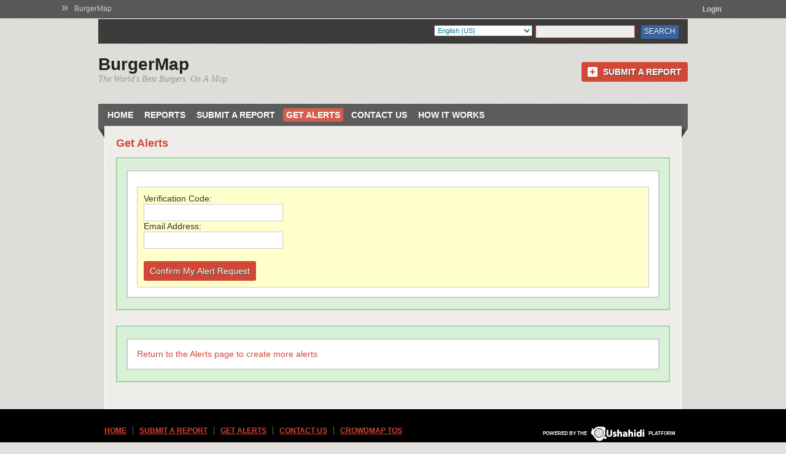

--- FILE ---
content_type: text/html; charset=utf-8
request_url: https://burgermap.crowdmap.com/alerts/confirm
body_size: 4673
content:
<!DOCTYPE html PUBLIC "-//W3C//DTD XHTML 1.0 Transitional//EN" "http://www.w3.org/TR/xhtml1/DTD/xhtml1-transitional.dtd">
<html xmlns="http://www.w3.org/1999/xhtml" lang="en" xml:lang="en">
<head>
	<title>BurgerMap</title>
	<meta http-equiv="Content-Type" content="text/html; charset=utf-8" />
	<link href="https://fonts.googleapis.com/css?family=PT+Sans+Narrow:400,700" rel="stylesheet" type="text/css">
	<link rel="stylesheet" type="text/css" href="https://c683652.ssl.cf2.rackcdn.com/media/css/jquery-ui-themeroller.css?m=1367316980&" />
<link rel="stylesheet" type="text/css" href="https://c683652.ssl.cf2.rackcdn.com/media/css/global.css?m=1367316979&" />
<link rel="stylesheet" type="text/css" href="https://c683652.ssl.cf2.rackcdn.com/themes/default/css/base.css?m=1378348310&" />
<link rel="stylesheet" type="text/css" href="https://c683652.ssl.cf2.rackcdn.com/themes/default/css/accordion.css?m=1378348310&" />
<link rel="stylesheet" type="text/css" href="https://c683652.ssl.cf2.rackcdn.com/themes/default/css/slider.css?m=1378348311&" />
<link rel="stylesheet" type="text/css" href="https://c683652.ssl.cf2.rackcdn.com/themes/default/css/style.css?m=1378348312&" />
<link rel="stylesheet" type="text/css" href="https://c683652.ssl.cf2.rackcdn.com/themes/unicorn/css/_default.css?m=1390973547&" />
<script type="text/javascript">var _sf_startpt=(new Date()).getTime()</script>
<link rel="alternate" type="application/rss+xml" href="https://burgermap.crowdmap.com/feed" title="RSS2" />
<!--[if lte IE 7]><link rel="stylesheet" type="text/css" href="https://c683652.ssl.cf2.rackcdn.com/themes/default/css/iehacks.css" />
<![endif]-->
<!--[if IE 7]><link rel="stylesheet" type="text/css" href="https://c683652.ssl.cf2.rackcdn.com/themes/default/css/ie7hacks.css" />
<![endif]-->
<!--[if IE 6]><link rel="stylesheet" type="text/css" href="https://c683652.ssl.cf2.rackcdn.com/themes/default/css/ie6hacks.css" />
<![endif]-->
<script type="text/javascript" src="https://c683652.ssl.cf2.rackcdn.com/media/js/jquery.js?m=1367317083&"></script>
<script type="text/javascript" src="https://c683652.ssl.cf2.rackcdn.com/media/js/jquery.ui.min.js?m=1367317085&"></script>
<script type="text/javascript" src="https://c683652.ssl.cf2.rackcdn.com/media/js/jquery.pngFix.pack.js?m=1367317083&"></script>
<script type="text/javascript" src="https://c683652.ssl.cf2.rackcdn.com/media/js/jquery.timeago.js?m=1367317084&"></script>
<script type="text/javascript" src="https://c683652.ssl.cf2.rackcdn.com/media/js/global.js?m=1378348309&"></script>
		
<!-- Facebook Open Graph -->

<meta name="robots"            content="index,follow" />
<meta name="description"       property="og:description" itemprop="about" content="The World's Best Burgers. On A Map." />
<meta property="fb:app_id"     content="335510229830429" />
<meta property="og:type"       content="ushahidi_crowdmap:deployment" />
<meta property="og:url"        content="https://burgermap.crowdmap.com/" />
<meta property="og:title"      content="BurgerMap" />
<meta property="og:image"      content="https://ogimage.crowdmap.com/?center=37.09024,-95.71289100000001" />
<meta property="og:site_name"  itemprop="name" content="Crowdmap" />

<meta name="tweet:card"          content="summary" />
<meta name="tweet:site"          content="@crowdmap" />
<meta name="tweet:url"           content="https://burgermap.crowdmap.com/" />
<meta name="tweet:title"         content="BurgerMap" />
<meta name="tweet:description"   content="The World's Best Burgers. On A Map." />
<meta name="tweet:image"         content="https://ogimage.crowdmap.com/?center=37.09024,-95.71289100000001" />

<meta property="ushahidi_crowdmap:location:latitude" content="37.09024" />
<meta property="ushahidi_crowdmap:location:longitude" content="-95.71289100000001" />
<meta property="ushahidi_crowdmap:location:altitude" content="0" />

<!-- / Facebook Open Graph -->
</head>



<body id="page" class="page-alerts-confirm">

<div id="header_nav">
	<ul id="header_nav_left">
		<li><span class="bignext">&raquo;</span><a href="https://burgermap.crowdmap.com/">BurgerMap</a></li>
			</ul>

	
	<ul id="header_nav_right">
		<li class="header_nav_user header_nav_has_dropdown">
		
			<a href="https://burgermap.crowdmap.com/login" style="float:right;padding-top:8px;"><span class="header_nav_label"><strong>Login</strong></span></a>
			
			<div class="header_nav_dropdown" style="display:none;">
			
				<form action="https://burgermap.crowdmap.com/login" method="post" id="userpass_form">
<input type="hidden" name="form_auth_token" value="2c01d962080f02f59ad5ccd8b18968c6a431ffe2a2c9314bd73097a35e6e7723"  />

				<input type="hidden" name="action" value="signin" />
	
				<ul>
					<li><label for="username">Email</label><input type="text" name="username" id="username" class="" /></li>
	
					<li><label for="password">Password</label><input name="password" type="password" class="" id="password" size="20" /></li>
	
					<li><input type="submit" name="submit" value="Login" class="header_nav_login_btn" /></li>
				</ul>
				</form>
				
				<ul>
	
					<li><a href="https://burgermap.crowdmap.com/login/?newaccount">Create an Account</a></li>
	
					<li><a href="#" id="header_nav_forgot" onclick="return false">Forgot your password?</a>
						<form action="https://burgermap.crowdmap.com/login" method="post" id="header_nav_userforgot_form">
<input type="hidden" name="form_auth_token" value="2c01d962080f02f59ad5ccd8b18968c6a431ffe2a2c9314bd73097a35e6e7723"  />

						<input type="hidden" name="action" value="forgot" />
						<label for="resetemail">Registered Email</label>
						<input type="text" id="resetemail" name="resetemail" value="" />
	
						<input type="submit" name="submit" value="Reset Password" class="header_nav_login_btn" />
						</form>
	
					</li>
				</ul>
			</div>

				</li>
	</ul>
</div>
  <!-- top bar-->
  <div id="top-bar">
    <!-- searchbox -->
		<div id="searchbox">

			<!-- languages -->
			<div class="language-box"><form action="https://burgermap.crowdmap.com/alerts/confirm" method="get">
<select id="l" name="l"  onchange="this.form.submit()" >
<option value="af">Afrikaans</option>
<option value="az_AZ">Azərbaycan dili (AZ)</option>
<option value="id_ID">Bahasa Indonesia (ID)</option>
<option value="bs_BA">Bosanski (BA)</option>
<option value="ca_ES">Català (ES)</option>
<option value="sn">chiShona</option>
<option value="cy_GB">Cymraeg (GB)</option>
<option value="da">Dansk</option>
<option value="de_DE">Deutsch (DE)</option>
<option value="en_GB">English (GB)</option>
<option value="en_US" selected="selected">English (US)</option>
<option value="es_AR">Español (AR)</option>
<option value="es_CL">Español (CL)</option>
<option value="es_ES">Español (ES)</option>
<option value="es_PE">Español (PE)</option>
<option value="es_VE">Español (VE)</option>
<option value="eu">Euskara</option>
<option value="fr_FR">Français (FR)</option>
<option value="ga_IE">Gaeilge (IE)</option>
<option value="gl">Galego</option>
<option value="hr">hrvatski</option>
<option value="it_IT">Italiano (IT)</option>
<option value="sw_KE">Kiswahili (KE)</option>
<option value="ht_HT">Kreyòl ayisyen (HT)</option>
<option value="ku">Kurdî, كوردی‎</option>
<option value="ku_IQ">Kurdî, كوردی‎ (IQ)</option>
<option value="lt">Lietuvių</option>
<option value="lg">Luganda</option>
<option value="hu_HU">Magyar (HU)</option>
<option value="nl_NL">Nederlands (NL)</option>
<option value="no">Norsk</option>
<option value="pl_PL">Polski (PL)</option>
<option value="pt_BR">Português (BR)</option>
<option value="pt_PT">Português (PT)</option>
<option value="pr_US">pr (US)</option>
<option value="ro_RO">română (RO)</option>
<option value="sq_AL">Shqip (AL)</option>
<option value="sk">Slovenčina</option>
<option value="sk_SK">Slovenčina (SK)</option>
<option value="sl_SI">Slovenščina (SI)</option>
<option value="so">Soomaaliga, af Soomaali</option>
<option value="fi">Suomi</option>
<option value="sv_SE">Svenska (SE)</option>
<option value="vi">Tiếng Việt</option>
<option value="vi_VN">Tiếng Việt (VN)</option>
<option value="tr_TR">Türkçe (TR)</option>
<option value="cs_CZ">česky, čeština (CZ)</option>
<option value="el">Ελληνικά</option>
<option value="bg_BG">Български (BG)</option>
<option value="mk_MK">Македонски (MK)</option>
<option value="ru_RU">Русский (RU)</option>
<option value="sr">Српски</option>
<option value="sr_RS">Српски (RS)</option>
<option value="uk">Українська</option>
<option value="uk_UA">Українська (UA)</option>
<option value="hy_AM">Հայերեն (AM)</option>
<option value="he_IL">עברית (IL)</option>
<option value="ur_PK">اردو (PK)</option>
<option value="ar">العربية</option>
<option value="fa">فارسی</option>
<option value="ps">پښتو</option>
<option value="dv">ދިވެހި</option>
<option value="ne_NP">नेपाली (NP)</option>
<option value="hi_IN">हिन्दी, हिंदी (IN)</option>
<option value="bn">বাংলা</option>
<option value="bn_BD">বাংলা (BD)</option>
<option value="pa">ਪੰਜਾਬੀ, پنجابی‎</option>
<option value="te">తెలుగు</option>
<option value="si">සිංහල</option>
<option value="ka_GE">ქართული (GE)</option>
<option value="am">አማርኛ</option>
<option value="km">ភាសាខ្មែរ</option>
<option value="zh">中文 (Zhōngwén), 汉语, 漢語</option>
<option value="zh_CN">中文 (Zhōngwén), 汉语, 漢語 (CN)</option>
<option value="zh_TW">中文 (Zhōngwén), 汉语, 漢語 (TW)</option>
<option value="ja_JP">日本語 (にほんご／にっぽんご) (JP)</option>
<option value="ko_KR">한국어 (韓國語), 조선말 (朝鮮語) (KR)</option>
</select></form>
</div>			<!-- / languages -->

			<!-- searchform -->
			<div class="search-form"><form action="https://burgermap.crowdmap.com/search" method="get" id="search">
<ul><li><input type="text" name="k" value="" class="text" /></li><li><input type="submit" name="b" class="searchbtn" value="Search" /></li></ul></form>
</div>			<!-- / searchform -->

	    </div>
  </div>
  <!-- / searchbox -->


	<!-- wrapper -->
	<div class="wrapper floatholder">

		<!-- header -->
		<div id="header">

			<!-- logo -->
						<div id="logo">
				<h1><a href="https://burgermap.crowdmap.com/">BurgerMap</a></h1>
				<span>The World's Best Burgers. On A Map.</span>
			</div>
						<!-- / logo -->

			<!-- submit incident -->
			<div class="submit-incident clearingfix"><a href="https://burgermap.crowdmap.com/reports/submit">Submit a Report</a></div>			<!-- / submit incident -->

			<br/>
            <div id="addthis-code" style="float:right;margin:5px 0px;">
            <!-- AddThis Button BEGIN -->
            <div class="addthis_toolbox addthis_default_style ">
            <a class="addthis_button_preferred_1"></a>
            <a class="addthis_button_preferred_2"></a>
            <a class="addthis_button_preferred_3"></a>
            <a class="addthis_button_preferred_4"></a>
            <a class="addthis_button_compact"></a>
            <a class="addthis_counter addthis_bubble_style"></a>
            </div>
            <script type="text/javascript" src="https://s7.addthis.com/js/250/addthis_widget.js#pubid=ra-4f32b584723f43ab"></script>
            <!-- AddThis Button END -->
            </div>
        
		</div>
		<!-- / header -->
         <!-- / header item for plugins -->
        
        
		<!-- main body -->
		<div id="middle">
			<div class="background layoutleft">

				<!-- mainmenu -->
				<div id="mainmenu" class="clearingfix">
					<ul class="clearingfix">
						<li><a href="https://burgermap.crowdmap.com/main">Home</a></li><li><a href="https://burgermap.crowdmap.com/reports">Reports</a></li><li><a href="https://burgermap.crowdmap.com/reports/submit">Submit a Report</a></li><li><a href="https://burgermap.crowdmap.com/alerts" class="active">Get Alerts</a></li><li><a href="https://burgermap.crowdmap.com/contact">Contact Us</a></li><li><a href="https://burgermap.crowdmap.com/page/index/1">How It Works</a></li>					</ul>

				</div>
				<!-- / mainmenu -->
<div id="content">
	<div class="content-bg">
		
		<!-- start block -->
		<div class="big-block">
			<h1>Get Alerts</h1>
			
						
			<!-- Email Alert -->
			<div class="green-box">
								
				<div class="alert_response">
										<div class="alert_confirm">
						<div class="label">
							<u>Please enter the Email confirmation code you received below: </u>
						</div>
						<form action="https://burgermap.crowdmap.com/alerts/verify" method="post">
<input type="hidden" name="form_auth_token" value="2c01d962080f02f59ad5ccd8b18968c6a431ffe2a2c9314bd73097a35e6e7723"  />

Verification Code:<BR><input type="text" id="alert_code" name="alert_code" value=""  class="text" /><BR>Email Address:<BR><input type="text" id="alert_email" name="alert_email" value=""  class="text" /><BR><input type="submit" id="button" name="button" value="Confirm My Alert Request"  class="btn_submit" /></form>
					</div>
				</div>
			</div>
			<!-- / Email Alert -->
			
			
			<!-- Return -->
			<div class="green-box">
				<div class="alert_response">
					<a href="https://burgermap.crowdmap.com/alerts">Return to the Alerts page to create more alerts</a>
				</div>
			</div>
			<!-- / Return -->
			
		</div>
		<!-- end block -->
	</div>
</div>
			</div>
		</div>
		<!-- / main body -->

	</div>
	<!-- / wrapper -->

	<!-- footer -->
	<div id="footer" class="clearingfix">

		<div id="underfooter"></div>

		<!-- footer content -->
		<div class="wrapper floatholder">

			<!-- footer credits -->
			<div class="footer-credits">
				Powered by the &nbsp;
				<a href="http://www.ushahidi.com/">
					<img src="https://c683652.ssl.cf2.rackcdn.com/media/img/footer-logo.png" alt="Ushahidi" class="footer-logo" />
				</a>
				&nbsp; Platform
			</div>
			<!-- / footer credits -->

			<!-- footer menu -->
			<div class="footermenu">
				<ul class="clearingfix">
					<li>
						<a class="item1" href="https://burgermap.crowdmap.com/">
							Home						</a>
					</li>

										<li>
						<a href="https://burgermap.crowdmap.com/reports/submit">
							Submit a Report						</a>
					</li>
					
										<li>
						<a href="https://burgermap.crowdmap.com/alerts">
							Get Alerts						</a>
					</li>
					
										<li>
						<a href="https://burgermap.crowdmap.com/contact">
							Contact Us						</a>
					</li>
					
					<li><a href="https://crowdmap.com/mhi/legal">Crowdmap TOS</a></li>
				</ul>
							</div>
			<!-- / footer menu -->


		</div>
		<!-- / footer content -->

	</div>
	<!-- / footer -->

	
<script type="text/javascript">
  var _gauges = _gauges || [];
  (function() {
    var t   = document.createElement('script');
    t.type  = 'text/javascript';
    t.async = true;
    t.id    = 'gauges-tracker';
    t.setAttribute('data-site-id', '4f5f21e2613f5d7f7e0000ff');
    t.src = '//secure.gaug.es/track.js';
    var s = document.getElementsByTagName('script')[0];
    s.parentNode.insertBefore(t, s);
  })();
</script>

<script type="text/javascript">
var _sf_async_config={uid:34186,domain:"crowdmap.com"};
(function(){
  function loadChartbeat() {
    window._sf_endpt=(new Date()).getTime();
    var e = document.createElement('script');
    e.setAttribute('language', 'javascript');
    e.setAttribute('type', 'text/javascript');
    e.setAttribute('src',
       (("https:" == document.location.protocol) ? "https://a248.e.akamai.net/chartbeat.download.akamai.com/102508/" : "http://static.chartbeat.com/") +
       "js/chartbeat.js");
    document.body.appendChild(e);
  }
  var oldonload = window.onload;
  window.onload = (typeof window.onload != 'function') ?
     loadChartbeat : function() { oldonload(); loadChartbeat(); };
})();
</script><!-- Google tag (gtag.js) -->
			<script async src="https://www.googletagmanager.com/gtag/js?id=UA-16620521-5"></script>
			<script>
			window.dataLayer = window.dataLayer || [];
			function gtag(){dataLayer.push(arguments);}
			gtag('js', new Date());
			gtag('config', 'UA-16620521-5');
			</script>

				<!-- Task Scheduler -->
				<script type="text/javascript">
				setTimeout(function() {
					var scheduler = document.createElement('img');
					    scheduler.src = "https://burgermap.crowdmap.com/scheduler";
					    scheduler.style.cssText = "width: 1px; height: 1px; opacity: 0.1;";

					document.body.appendChild(scheduler);
				}, 200);
				</script>
				<!-- End Task Scheduler -->
<script type="text/javascript">

			  var _gaq = _gaq || [];
			  _gaq.push(['_setAccount', 'UA-12063676-19']);
			  _gaq.push(['_setDomainName', 'crowdmap.com']);
			  _gaq.push(['_trackPageview']);

			  (function() {
			    var ga = document.createElement('script'); ga.type = 'text/javascript'; ga.async = true;
			    ga.src = ('https:' == document.location.protocol ? 'https://ssl' : 'http://www') + '.google-analytics.com/ga.js';
			    var s = document.getElementsByTagName('script')[0]; s.parentNode.insertBefore(ga, s);
			  })();

			</script></body>
</html>


--- FILE ---
content_type: text/css
request_url: https://c683652.ssl.cf2.rackcdn.com/themes/default/css/base.css?m=1378348310&
body_size: 1964
content:
/**
 * Ushahidi Base CSS
 *
 * This is a minimal set of styling with just enough to still have the map and
 * other JS work. Don't override this in your theme unless you really need to.
 */

/* reset */
body, div, dl, dt, dd, ul, ol, li, pre, form, fieldset, input, textarea, p, blockquote, th, td {
	margin: 0;
	padding: 0;
}

fieldset, img {
	border: 0;
}

html {
	height: 100%;
	margin-bottom: 1px;
}

body {
	position: relative;
}

/* links */
a {
	color: #3764aa;
	text-decoration: none;
}

a:hover {
	color: #008cff;
	text-decoration: underline;
}

/* header elements */
h1, h2, h3, h4, h5, h6 {
	font-family: Arial, Helvetica, sans-serif;
	font-weight: bold;
	margin-top: 0;
	padding: 0;
}

h1 {
	font-size: 150%;
	color: #004276;
}

h2 {
	font-size: 125%;
	color: #004276;
	margin-bottom: .2em;
}

h3 {
	font-size: 150%;
	color: #333333;
}

h4 {
	font-size: 175%;
	color: #333333;
}

h5 {
	font-size: 150%;
	color: #333333;
	margin-bottom: 10px;
}

h6 {
	font-size: 125%;
	color: #333333;
}

/* page setup */
body {
	font-family: Arial, Helvetica, sans-serif;
	color: #333333;
	font-size: 12px;
}

/* left column */
div#left {
	width: 200px;
}

div#middle .layoutleft div#left {
	float: left;
}

div#middle .layoutright div#left {
	float: right;
}

/* right column */
div#right {
	width: 285px;
	float: right;
}

/* right column (width: 50%) */
div#equalright {
	width: 50%;
	padding: 0px;
	float: right;
}

/* content column */
div#main {
}

div#mainmiddle {
}

div#main .withoutright {
}

div#content {
}

div#main .withright div#content {
}

div#main .withoutright div#content {
}

/* footer */
div#footer {
	width: auto;
	clear: both;
}

div#underfooter {
	width: auto;
}

/* clearing & floating */
.clearingfix:after {
	content: ".";
	display: block;
	line-height: 0px;
	clear: both;
	visibility: hidden;
}
.clear {
	clear: both;
}

.clearingfix {
	display: block;
}

.floatbox {
	overflow: hidden;
}

.hide {
	display: none;
}

/* Map */
/* Map container div - must have a height set */
div.map {
	border: #999 1px solid;
	width: 573px;
	height: 480px;
}

#mapStatus {
	float: left;
	background-color: #e1e1e1;
	border-left: solid 1px #999;
	border-right: solid 1px #999;
	border-bottom: solid 1px #999;
	font-size: 10px;
	width: 573px;
}

#mapStatus div {
	float: left;
	display: inline-block;
	padding: 4px 6px 4px 6px;
	border-right: solid 1px #999;
}
#mapMousePosition {
	min-width: 135px;
	text-align: center;
}

#mapOutput sup {
	height: 0;
	line-height: 1;
	vertical-align: text-top;
	position: relative;
	font-size: 8px;
}

div.graph-holder {
	height: 150px;
	overflow: hidden;
	width: 573px;
}

div.slider-holder {
	font-size: 70%;
	height: 70px;
	margin-top: 1em;
	width: 554px;
	padding-left: 1em;
}

div.slider-holder label {
	color: #666666;
}

/* Category filter lists - give basic indenting back (for categories) */
ul {
	padding-left: 1.5em;
}

/* Reports page */
/* Reports/Filters Layout */
/* basic styling on reports and filters for convenience */
#reports-box {
	float: left;
	width: 600px;
}
#filters-box {
	float: left;
	width: 280px;
	margin-left: 20px;
}
.f-clear {
	float: right;
}
.report-stats-container {
	clear: both;
}

/* Set initial state to hidden for elements that have JS show/hide functions */
.btn-less {
	display: none;
}
.rb_list-view .r_categories, .rb_list-view .r_location {
	display: none;
}
#tooltip-box {
	display: none;
}
/* Map container divs - must have a height set*/
.f-location-box .rb_location-radius {
	width: 259px;
	height: 280px;
}
#rb_map-view {
	display: none;
	width: 590px;
	height: 384px;
}
/* Highlight select categories */
ul.filter-list li a.selected {
	background: #DBDBDB;
}

/* Report submit - map and controls */
.report_map {
	overflow: hidden;
	width: 100%;
	width: 450px;
	height: 350px;
	position: relative;
}
.report-find-location .btns {
	float: left;
}
.report-find-location .btns ul {
	padding: 4px;
}
.report-find-location .btn_find {
	float: left;
	margin: 10px 0 0 5px;
}
.report-find-location input.findtext {
	margin-top: 9px;
	padding: 5px 3px 0 3px;
	height: 24px;
	float: left;
	font-size: 14px;
	font-weight: bold;
	color: #666;
	width: 250px;
	border: 1px #ccc solid;
}
.report-find-loading {
	float: left;
	height: 31px;
	margin: 9px 0 0 3px;
}

/* Get Alerts page */
.step-1 .map-wrapper .map-holder {
	overflow: hidden;
	width: 387px;
	height: 325px;
}
.step-1 .alert_slider {
	padding: 15px 15px 35px 15px;
}

/*-- Buttons --*/
.btns ul {
	margin: 0;
	padding: 9px 10px 0;
	clear: both;
	overflow: hidden;
	font-size: 90%;
}
.btns ul li {
	padding: 0 2px;
	float: left;
	list-style: none;
}
.btns ul li a {
	padding: 0 6px;
	color: #5c5c5c;
	background: #f2f7fa;
	float: left;
	line-height: 24px;
	text-decoration: none;
	border: 1px solid #d1d1d1;
}
.btns ul li a.btns_red {
	background: #FFE9EC;
}
.btns ul li a.btns_gray {
	background: #eee;
}
.btns ul li a:hover {
	text-decoration: underline;
}
/*-- / Button --*/

/* Map Labeler */
#geometryLabelerHolder {
	position: absolute;
	bottom: 0;
	display: none;
	width: 100%;
	background-color: #00008b;
	opacity: 0.8;
	z-index: 5000;
}
#geometryLabeler {
	padding: 10px;
}
#geometryLabeler label {
	font-weight: bold;
	color: #fff;
	margin-right: 5px;
}
#geometryLabeler .lbl_text {
	width: 80px;
	margin-right: 15px;
}
#geometryLabeler .lbl_text2 {
	width: 180px;
}
#geometryLabeler #geometryLabelComment {
	padding-bottom: 7px;
	margin-bottom: 7px;
	border-bottom: 1px dotted #fff;
}
#geometryLat, #geometryLon {
	display: none;
}
#geometryLabelerClose {
	z-index: 5001;
	position: absolute;
	top: 2px;
	right: 0;
	width: 18px;
	height: 18px;
	background: url("../../../media/img/openlayers/layer-switcher-minimize.png") no-repeat;
	cursor: pointer;
}



--- FILE ---
content_type: text/css
request_url: https://c683652.ssl.cf2.rackcdn.com/themes/default/css/style.css?m=1378348312&
body_size: 10425
content:
/**
 * Ushahidi Default theme styling
 * 
 * You can reuse this in your theme or replace it completely by include a 
 * style.css file in your theme.
 */

/* Reset again after base.css */
ul { padding: 0; }

/* header elements */
h1, h2, h3, h4, h5, h6 {
    font-family: Arial, Helvetica, sans-serif;
    font-weight: bold;
    margin-top: 0;
    padding: 0;
}

h1{
    font-size: 150%;
    color: #004276;
}

h2{
    font-size: 125%;
    color: #004276;
    margin-bottom: .2em;
}

h3{
    font-size: 150%;
    color: #333333;
}

h4{
    font-size: 175%;
    color: #333333;
}

h5{
    font-size: 150%;
    color: #333333;
    margin-bottom: 10px;
}

h6{
    font-size: 125%;
    color: #333333;
}

/* page setup */
body{
    font-family: Arial, Helvetica, sans-serif;
    color: #333333;
    font-size: 12px;
    background: #585858 url(../images/page-bg.jpg) 50% 0 repeat-x;
}


/* wrapper setup */
div.wrapper, div.rapidxwpr{
    margin: auto;
    width: 960px;
}

/* header */
div#header{
    position: relative;
    height: 144px;
    margin: 0px 0px 0px 0px;
}

/* logo */
div#logo{
    border: 0;
    background: #E2E2E2;
    padding: 35px 24px;
    float: left;
    margin: 14px 0 0 0;
    max-width: 725px;
}

div#logo h1{
    margin:0;
    padding:0;
    font-size: 20px;
}

div#logo a {
    text-decoration: none;
}

div#logo span{
    font-size:14px;
}

/* main body setup */
div#middle{
    width: auto;
    margin: 0px;
    clear: both;
    background: #FFF;
}

div#middle .background{
    min-height: 140px;
}

div#middle .layoutleft{
    background: none;
    padding-bottom:0;
}

div#middle .layoutright{
    background: none;
}

/* left column */
div#left{
    width: 200px;
}

div#middle .layoutleft div#left{
    float: left;
    padding: 0px;
}

div#middle .layoutright div#left{
    float: right;
    padding: 0px;
}

/* right column */
div#right{
    width: 285px;
    padding: 0px;
    float: right;
}

/* right column (width: 50%) */
div#equalright{
    width: 50%;
    padding: 0px;
    float: right;
}

/* content column */
div#main{
    width: auto;
    margin: 0px;
    padding: 15px 29px;
}

div#mainmiddle{
    margin: 0px 0px 0px 0px;
}

div#main .withoutright{
    background: transparent;
}

div#content{
    width: auto;
}

div#main .withright div#content{
    margin: 0px 325px 0px 0px;
    padding: 0px;
}

div#main .withoutright div#content{
    margin: 0px;
    padding: 0px;
}

/* footer */
div#footer{
    width: auto;
    clear: both;
    color: #fff;
    background-color: #A8A8A8;
    padding-bottom: 20px;
}

div#underfooter{
    width:auto;
    height: 28px;
    background-color:#A8A8A8;
    position: relative;
    top: -28px;
    z-index: -1;
}

/* searchbox */
div#searchbox{
    position: absolute;
    top: 0px;
    right: 0px;
    background: #BEBEBE;
    border: #9F9F9F 2px solid;
    border-top: 0;
    width:380px;
    padding:0 0 10px 0;
    
}

div#loggedin_user_action{
    float:right;
    width:100%;
    text-align:right;
    padding:0px 15px 0px 0px;
}

/* languages */
div.language-box{
    padding: 0px;
    margin: 10px 0 0 15px;
    float: left;
}

div.language-box select{
    width:160px;
    margin:0;
    padding:1px;
    font-size: 11px;
    color:#00789F;
}

/* searchform */
div.search-form{
    padding: 0px;
    margin: 10px 15px 0 5px;
    float: left;
}

div.search-form ul{
    padding: 0;
    margin: 0;
    list-style: none;
}

div.search-form ul li{
    padding: 0;
    margin: 0;
    list-style: none;
    float: left;
}

div.search-form input.text{
    padding: 2px 0px 2px 0px;
    border: #9E9E9E 1px solid;
    margin: 0;
    background: #EEEEEE;
    width: 160px;
    font-size: 13px;
}

div.search-form input.searchbtn{
    border: #868686 1px solid;
    background: #EEEEEE url(../images/search-button.jpg) 5px 5px no-repeat;
    width: 24px;
    height: 21px;
    margin: 0 0 0 -4px;
    text-indent: -10000px;
    cursor: pointer;
    padding: 1px 0 19px 0;
    text-transform: uppercase;
}

/* submit incident */
div.submit-incident{
    margin: 80px 0 0 0;
    position:absolute;
    top:0; right:0;
    width: 300px;
}

div.submit-incident a, div.submit-incident a:hover{
    padding: 8px 10px 8px 35px;
    background-color: #368C00;
    background-image: url(../images/submit-incident.png);
    background-position:10px 8px;
    background-repeat:no-repeat;
    color: #FFF;
    text-transform: uppercase;
    font-weight: bold;
    font-size: 14px;
    text-decoration: none;
    float: right;
}


/* mainmenu */
div#mainmenu{
    background: #C2C2C2;
    border: #FFF 2px solid;
    padding: 7px 10px;
}

div#mainmenu ul{
    padding: 0px;
    margin: 0px;
    list-style: none;
}

div#mainmenu li{
    float: left;
    display: block;
    margin-right: 15px;
}

div#mainmenu a{
    display: block;
    position: relative;
    padding: 7px 12px;
    color: #fff;
    overflow: hidden;
    text-transform: uppercase;
    font-weight: bold;
    font-size: 120%;
}

div#mainmenu a:hover, div#mainmenu a.active{
    text-decoration: none;
    background: #2E8AB8;
}

.feedicon {
  float:right;
}
.feedicon img {
  vertical-align: middle;
  border: 0;
}

/* Filters */
div.filters{
    font-size: 85%;
    text-transform: uppercase;
    margin: 5px 0 15px;
}

div.filters strong{
    float: left;
    margin: 0 10px 0 0;
    background: url(../images/filters-bg.jpg) 100% 3px no-repeat;
    padding: 0 15px 0 0;
}

div.filters ul{
    list-style: none;
}

div.filters li{
    float: left;
    display: block;
    margin-right: 10px;
}

div.filters ul li a{
    color: #999966;
    padding: 0px 5px;
    text-decoration: none;
}

div.filters ul li a:hover, div.filters ul li a.active{
    color: #FFFFFF;
    padding: 0px 5px;
    background: #3399CC;
    text-decoration: none;
}

div.filters .media-filters {float:left; width: 100%;}

a.share{
    float: left;
    border-right: 1px solid #999;
    margin-top:7px;
    padding:5px 25px 5px 5px;
    background: url(../images/share.jpg) no-repeat center;
    text-indent:-2000px;
    width:125px;
    height: 18px;
}

/* Map */
div.map {
    border: #999 1px solid;
    width: 573px;
    height: 480px;
    position:relative;
}
/* Change map height when timeline is enabled */
div.map.timeline-enabled {
	height:366px;
}

#mapStatus {
    float: left;
    background-color: #e1e1e1;
    border-left: solid 1px #999;
    border-right: solid 1px #999;
    border-bottom: solid 1px #999;
    font-size: 10px;
    width: 573px;
}

#mapStatus div {
    float: left;
    display: inline-block;
    padding: 4px 6px 4px 6px;
}

#mapScale {border-right: solid 1px #999}
#mapMousePosition {min-width: 135px;border-right: solid 1px #999;text-align: center}
#mapProjection {border-right: solid 1px #999}

#mapOutput sup {
    height: 0;
    line-height: 1;
    vertical-align: text-top;
    position: relative;
    font-size: 8px;
}

div.graph-holder {
    height:150px;
    overflow:hidden;
    width:573px;
}

div.slider-holder {
    font-size:70%;
    height:70px;
    margin-top:15px;
    width:554px;
    padding-left: 11px;
}

div.slider-holder label{
    color: #666666;
}

/* Slider play button - no longer used */
.slider-holder .play{
    float:right;
    border:1px solid #ccc;
    background-color:#eee;
    padding:3px 6px 3px 15px;
    color:#666;
    font-weight:bold;
    background-image:url(../../../media/img/arrow-play.gif);
    background-position:5px 50%;
    background-repeat:no-repeat;
    font-size:1.2em;
}

.slider-holder .pause { background-image:url(../images/pause.gif); }
.slider-holder .play a { color:#666; text-decoration:none; }
.slider-holder .play:hover{ background-color:#ffffcc; }
.slider-holder .play a:hover{ text-decoration:underline; }


/* category filters */
div.cat-filters{
    font-size: 85%;
    text-transform: uppercase;
    margin: 0 0 15px 0;
}

div.cat-filters strong{
    float: left;
    margin: 0 10px 0 0;
    background: url(../images/cat-filters-bg.jpg) 0 3px no-repeat;
    padding: 0 0 0 10px;
}

div.cat-filters span{
    font-weight:normal;
    font-size:90%;
    margin-left:5px;
    color:#666;
    letter-spacing:2px;
}
div.cat-filters span a{
    color:#666;
}

ul.category-filters, ul.category-filters ul { margin-left: 0; }

ul.category-filters {
    background: #E7E3DA;
    border-top: #C7C2BC 7px solid;
    border-bottom: #C7C2BC 7px solid;
    list-style: none;
    padding: 12px 15px;
}

ul.category-filters li{
    padding: 0;
    margin-bottom: 2px;
    list-style-type:none;
}

ul.category-filters li a{
    display: block;
    padding: 8px 10px 8px 5px;
    font-size: 15px;
    text-transform: uppercase;
    font-weight: bold;
    text-decoration: none;
    color: #3F3F3F;
    border: #E7E3DA 1px solid;
    position: relative;
    line-height: 17px;
    overflow: hidden;
}

ul.category-filters li a:hover, ul.category-filters li a.active {
    color: #FFFFFF;
    background-color: #3484AC;
    border: #3484AC 1px solid;
}

ul.category-filters li.child{
    display:none;
}
ul.category-filters li li {
	padding-left:20px;
}

div.layers-filters{
    font-size: 85%;
    text-transform: uppercase;
    margin: 20px 0 15px 0;
}

/* additional content */
div.additional-content{
    padding: 15px;
    background: #F0F0F0;
}

div.additional-content ol {
    margin-left: 2em;
}

div.how-to-report-methods div{
	margin-bottom: 10px;
}

/* content blocks */
div.content-container{
    padding: 0 0 15px 15px;
    background: #E2E2E2;
}
ul.content-column{
    width: 100%;
    padding: 0;
    margin: 10px 0;
    list-style: none;
}
ul.content-column li {
    float: left;
    width: 460px; /*Set default width*/
    padding: 0;
    margin: 15px 0 0 0;
    display: inline;
}
div.content-block {
    margin-right: 15px; /*Creates the 10px gap between each column*/
    padding: 15px;
    background-color: #FFFFFF;
}
div.content-block h5 span {
    font-size: 75%;
}
div.content-block img {
    /*Flexible image size with border*/
    width: 89%;     /*Took 1% off of the width to prevent IE6 bug*/
    padding: 5%;
    background:#fff;
    margin: 0 auto;
    display: block;
    -ms-interpolation-mode: bicubic; /*prevents image pixelation for IE 6/7 */
}
div.content-block-left{
    padding: 15px;
    background: #FFFFFF;
    width: 427px;
    float: left;
    margin-right: 15px;
}

div.content-block-left h5 span {
    font-size: 75%;
}

div.content-block-right{
    padding: 15px;
    background: #FFFFFF;
    width: 427px;
    float: right;
}

/* site footer */
div.site-footer{
    padding: 15px 15px 0 15px;
    background: #FFFFFF;
}

/* footer menu */
div.footermenu{
    margin: 0 10px;
    float: left;
}

div.footermenu ul{
    list-style: none;
    margin: 0 0 10px 0;
}

div.footermenu ul li{
    list-style: none;
    float: left;
}

div.footermenu ul li a{
    color: #FFFDCC;
    border-left: #FFFDCC 1px solid;
    padding: 0 10px;
    text-decoration: underline;
}

div.footermenu ul li a.item1{
    border: none;
    padding-left: 0;
}

div.footermenu ul li a:hover{
    text-decoration: none;
}

/* footer credits */
div.footer-credits{
    float: right;
    font-size: 70%;
    font-weight: bold;
    text-transform: uppercase;
    margin: 0 20px 0 0;
}

div.footer-credits .footer-logo{
	vertical-align:middle;
}

/* Reports */

#main .left-col { float:left; width:520px; margin-right:20px }
#main .right-col { float:right;width:350px; }

div.report-details{
    width: 300px;
    float: right;
    margin: 20px 0 0 0;
}

.report_detail .r_verified, .report_detail .r_unverified {
    color:#FFFFFF;
    font-size:11px;
    font-weight:bold;
    display:block;
    float:right;
    margin:4px 0 0 18px;
    padding:3px 5px;
    text-align:center;
    text-transform:uppercase;
    -webkit-border-radius:3px;
    -moz-border-radius:3px;
    border-radius:3px;
}

.report_detail .r_verified { background:#368C00; }
.report_detail .r_unverified { background:#A60003; }

.report_detail .r_location { background: transparent url(../../../media/img/icon_sprite.png) -5px -163px no-repeat; }
.report_detail .r_date { background: transparent url(../../../media/img/icon_sprite.png) -4px -133px no-repeat; }

.report-when-where { color:#908B88; margin-bottom:10px; }
.report-when-where span { padding:3px 5px 3px 18px;  } 

div.report-category-list {
    border-top:1px dotted #C0C2B8;
    border-bottom:1px dotted #C0C2B8;
    padding:10px 0px;
    overflow:auto;
}

div.report-category-list a {
    font-size:11px;
    padding:1px 5px;
    margin:0px 5px 5px 0;
    background:#fffded;
    display:inline-block;
    float:left;
    line-height:18px;
    color:#828784;
}

div.report-category-list a:hover { text-decoration:none; color:#333; }
div.report-category-list a span.r_cat-box { height:16px; width:16px; display:inline-block; margin:3px 3px 3px 0; }

div.report-media { padding:10px 0; border-bottom:1px dotted #C0C2B8;; }

#report-images { } 
#report-video { padding:10px 0 0 0; } 
#report-video ul, #report-video ol { overflow:auto; }
#report-video ul li, #report-video ol li { float:left; list-style: none; margin-right:10px; }

div.report-description-text {
    padding:10px 0;
    margin-bottom:18px;
}

div.report-description-text h5 {
    padding:0px 0px 5px 0px;
    margin:0px;
    font-size:14px;
    text-transform: capitalize;
}

div.report-description-text .feature_label,
div.report-description-text .feature_comment{
    font-size:90%;
    margin:0 0 0 10px;
    padding:3px;
    background-color:#fffded;
}
div.report-description-text .feature_label{
    font-weight:bold;    
}

div.report-description-text .feature_comment{
    font-size:90%;
}

div.credibility {
    margin-top:10px;
    padding:3px;
    border-top:1px dotted #C0C2B8;
}

div.report-title {
    padding-bottom:0px;
}

div.report-comments {
    border-bottom:#000000 dotted 1px;
    padding:5px 0px;
}

div.report-comments h5 {
    padding:0px 0px 5px 0px;
    margin:0px;
    font-size:14px;
    text-transform: capitalize;
}

div.report-comment-box {
    margin-bottom:15px;
    padding:5px 0 0 10px;
    
}

div.comment-block {
    padding:5px 0px; background:#F2F2F2;
}

div.comment-block h5 {
    padding:0px 0px 5px 0px;
    margin:0px;
    font-size:14px;
    text-transform: capitalize;
}

div.comment-block form { padding:0 0 0 10px; }

div.report-media-box-tabs { float:right;  }
div.report-media-box-tabs ul { list-style: none; padding: 0; margin: 0; float:left; }
div.report-media-box-tabs li { display:inline; list-style-type:none; margin: 0 0 0 2px; text-align:right; }
div.report-media-box-tabs a {
    display: inline-block;
    padding: 2px 7px;
    font-weight:bold;
    -webkit-border-radius: 3px;
    -moz-border-radius: 3px;
    border-radius: 3px;
    -webkit-border-bottom-left-radius: 0px;
    -webkit-border-bottom-right-radius: 0px;
    -moz-border-radius-bottomright: 0px;
    -moz-border-radius-bottomleft: 0px;
    border-bottom-right-radius: 0px;
    border-bottom-left-radius: 0px;
    border-bottom:0;
}
div.report-media-box-tabs a:hover { text-decoration:none; cursor:pointer; color:#333; }
div.report-media-box-tabs .report-tab-selected { }
div.report-media-box-tabs .report-tab-selected a { background:#C0C2B8; color:#333; }
div.report-media-box-tabs .report-tab-selected a:hover { text-decoration:none; } 

div.report-media-box-content {
    clear: both;
    padding:5px 0px;
}

div.report-media-box {
}

/* Map Toggles */
ul.map-toggles { overflow:auto; }
ul.map-toggles li { display:none; float:right; list-style-type: none; }

ul.map-toggles li a, 
ul.map-toggles li a:active { display:inline-block; padding:3px 5px 3px 17px; outline:none; }

a.wider-map { background:transparent url(../../../media/img/icon_sprite.png) -4px -202px no-repeat; }
a.taller-map { background:transparent url(../../../media/img/icon_sprite.png) -4px -221px no-repeat; }
a.shorter-map { background:transparent url(../../../media/img/icon_sprite.png) -4px -241px no-repeat; }
a.smaller-map { background:transparent url(../../../media/img/icon_sprite.png) -4px -182px no-repeat; }
    
div.report-additional-reports { padding-top: 5px; border-bottom:1px dotted #C0C2B8; }
div.report-additional-reports .rb_report {  }

div.report-additional-reports h4 {
    padding:0px 0px 5px 0px;
    margin:0px;
    font-size:14px;
    text-transform: capitalize;
}

div.report-additional-reports h5 { font-size:12px; margin:4px 120px 2px 0; }
div.report-additional-reports .r_date { font-size:10px; background:#f2f2f2 url(../../../media/img/icon_sprite.png) 0px -133px no-repeat; }
div.report-additional-reports .r_location { font-size:10px; padding:3px 0 3px 18px; color:#828784; }
div.report-details ul.details{ list-style: none; }

div.report-details ul.details li{
    list-style: none;
    border-bottom: #EEEEEE 1px solid;
    padding: 5px 0;
    color: #666666;
    font-size: 11px;
}

div.report-details ul.details li small{
    display: block;
    text-transform: uppercase;
    font-weight: bold;
    font-size: 11px;
    margin: 0 0 5px 0;
}

div.report-details ul.details li a{
    background: #E2E2E2;
    padding: 1px 4px 2px 4px;
    -moz-border-radius: 3px;
    -webkit-border-radius: 3px;
    color: #004276;
    text-transform: uppercase;
    font-weight: bold;
    font-size: 10px;
    text-decoration: underline;
}

div.report-details ul.details li a:hover{ text-decoration: none; }

.photos { font-size: 40px; padding: .3em; }
.photos img { vertical-align: bottom; }

/* reports description */
div.report-description{
    border: #E8E4DB 5px solid;
    border-top: 0;
    margin: 0px 30px 20px 30px;
}

div.report-description h5{
    margin: 10px 0px 0px 15px;
    padding: 0px;
    text-transform: uppercase;
    font-size:12px;
}

div.report-description h3{
    background: #C7C3BC;
    color: #393535;
    padding: 0;
    margin: 0 -5px;
    padding: 5px 10px;
}

div.report-description div.content{
    background: #F9F8F5;
    border: #DDDCDC 1px dashed;
    margin: 5px 15px 15px 15px;
    padding: 10px 15px;
    font-size: 14px;
}

div.report-description div.credibility{
    margin: 10px 0 0 20px;
}

div.report-description div.additional-reports{
    margin: 15px;
}

div.report-description div.additional-reports a{
    color: #004276;
    text-decoration: underline;
}

div.additional-reports{
    margin: 15px;
    padding: 0px;
}

/* table list */
table.table-list{
    width: 100%;
}

table.table-list, table.table-list td{
    border-collapse: collapse;
}

table.table-list thead th{
    color: #666666;
    padding: 5px;
    text-align: left;
    text-transform: uppercase;
    font-size: 11px;
}

table.table-list thead th.title{
    width: 60%;
}

table.table-list thead th.location{
    width: 20%;
}

table.table-list thead th.source{
    width: 20%;
}

table.table-list thead th.date{
    width: 15%;
}

table.table-list tbody tr td{
    padding: 5px;
    font-size: 11px;
    border-bottom: #EEEEEE 1px solid;
    vertical-align: top;
}

table.table-list tbody tr td a{
    color: #0099CC;
}

div.location{
    float: right;
    width: 302px;
}

div.report-map{
        margin-bottom:10px;
}
div.incident-notation{
    margin: 0 0 5px 0;
}

div.incident-notation ul{
    list-style: none;
    float: right;
}

div.incident-notation ul li{
    list-style: none;
    float: left;
    margin-left: 20px;
    color: #999966;
    text-transform: uppercase;
    font-size: 10px;
    font-weight: bold;
}

/* media files */
.report-map .map-holder {
    clear:both;
    width:348px;
    height:350px;
    border: 1px solid #C0C2B8;
    border-bottom:2px solid #C0C2B8;
}


.more{
    float: right;
    margin: 20px 20px 10px 10px;
    color: #004276;
    font-weight: bold;
    text-decoration: underline;
}

.swatch {
    float:left;
    height:16px;
    margin-right: 8px;
    width:16px;
    border:1px solid white;
}

.category-title {
    padding-left: 0;
}
.category-icon img {
	float:left;padding-right:5px;
}

/* Stylized Forms */
form {
    margin:0;
    padding:0;
}

.text, .textarea, .select, .file {
    color:#00789F;
    font-size:120%;
}

.text:focus, .textarea:focus, .select:focus, .file:focus{
    background-color:#ffffcc;
}

.text.error, .textarea.error, .select.error, .file.error{
    background-color:#FFE0DD;
    border:1px dotted red;
}

label.error {
    margin-left: 10px;
    color:red;
    font-style: italic;
    width: auto;
    display: block;
}
.text {
    padding:3px 7px;
    border:1px #ccc solid;
}
.textarea {
    padding:7px 7px 3px 7px;
    border:1px #ccc solid;
}
.select{
    overflow:hidden;
}
.long{
    width:90%;
}
.long2{
    width:80%;
    float:left;
    margin-bottom:10px;
}
.short{
    width:100px;
}
.btn_submit {
    margin: 20px 20px 0 0;
    padding: 8px 10px;
    color: white;
    background-color:#368c00;
    font-size:14px;
    cursor:pointer;    
    border: 0;
}
.btn_find {
    margin:0;
    padding: 5px 10px 6px 10px;
    color: white;
    background-color:#999;
    font-size:14px;
    cursor:pointer;    
    border: 0;    
}

.report_left{ float:left; width:450px; margin:20px 0 0; padding:0 0 10px; }
.report_left table { width: 100%; }
.report_left table tr th { text-align: left; }

.report_block{ margin: 20px 0 20px 25px; }
.report_block table tr th { text-align: left; }

.report_right{ overflow:hidden; width:455px; margin:20px 0 0 25px; padding:0 0 10px; }
.report_right table { width: 100%; }
.report_right table tr th { text-align: left; }

#form_loader { float:left; }

.report-description table { width: 100%; }
.report-description table tr th { text-align: left; padding:5px; background:#E8E4DB; border-collapse:collapse; }
.report-description table tr td { padding:0 5px; }
.report-description table tr td a { display:block; padding:5px 0; }
.report-description table tr:hover { background:#f8f6f2; }

th.w-01, th.w-02 { border-right:1px dotted #fff; text-transform:capitalize; }
td.w-01, td.w-02 { border-right:1px dotted #E8E4DB; border-bottom:1px dotted #E8E4DB; text-transform:capitalize;  }
td.w-03 { border-bottom:1px dotted #E8E4DB; text-transform:capitalize; }

.w-01 { width:50%; padding:0 10px 0 0; text-transform:capitalize; }
.w-02 { width:320px; padding:0 10px 0 0; text-transform:capitalize; }

.report_bottom { clear:both; }

.report_row { margin:0 0 15px 0; clear:both; }
.report_row h4 { margin:0 0 5px 0; padding:0; font-size:120%; font-weight:bold; }
.report_row h4 .example{ font-weight: normal; font-size: 10px; line-height: 12px; color: #a1a1a1; }
.report_row .date-box{ float:left; margin-right:10px; }
.report_row .date-box img{ padding:0 5px 0 5px; }
.report_row .time{ float:left; }
.report_row .optional-info{ float:left; margin-right:10px; }

.report_category { clear:both; overflow:hidden; font-size:90%; }
.report_category ul{ width:50%; float:left; margin:0; padding:0 0 11px; }
.report_category ul li{ overflow:hidden; list-style:none; }
.report_category ul li label{ color:#555; }

.report_row .custom-field-option { margin-right: 15px; }

/*Categories Tree*/
.report_category ul ul { width: auto; float: none; }
.report_category ul li.sub_category { padding-left: 47px; }
.report_category ul li.sub_category_last { background-position: 16px -1766px; }
.report_category ul li input.check-box { margin: 0 3px 0 0; }
.report_category ul li.hover,
.report_category ul li li:hover { background-color: #efefef; }

ul.treeview li.lastCollapsable,
ul.treeview li.lastExpandable { width:155px; }

.report_optional{
    padding:15px;
    background-color:#eee;
    width:80%;
}
.report_optional h3 {
    margin:0 0 15px 0;
    padding:0;
    font-size:130%;
    color:#999;
    font-weight:bold;
}
.report_comment, .contact{
    border:1px #ccc solid;
    padding:20px;
    background:#eee;
    clear:both;
    overflow:hidden;
}
.report_rating{ margin:15px 0 0 10px; font-size:90%; }
.report_rating div{ float:left; margin-right:3px; }

.rating_value{
    height:14px;
    font-weight:bold;
    text-align:center;
    background-color:#666;
    color:#fff;
    padding:0 4px 0 4px;
}
.rating_loading{
    margin:0 0 0 10px;
}

table.rating-table td { padding-right:3px; }
span.dots {
    width:17px;
    text-align:center;
    color:#404040;
    font-size:18px;
    font-weight:bold;
}
a.add, a.rem{
    margin:3px 0 0 5px;
    text-indent:-3000px;
    overflow:hidden;
    width:13px;
    height:13px;
    float:left;
    background:url(../../../media/img/icon-plus.gif) no-repeat;
}
a.rem { background:url(../../../media/img/icon-minus.gif) no-repeat;}
.report_map{
    overflow:hidden;
    width:100%;
    border:2px solid #ccc;
    width:450px;
    height:350px;
    position:relative;
}
.report-find-location {
    margin-right:1px;
    padding:10px 9px 9px 9px;
    background-color:#eee;
    border:1px solid #ccc;
    border-width:0 1px 1px 1px;
    font-size:90%;
    color:#666;
}
.report-find-location .btns { float:left; }
.report-find-location .btns ul { padding: 4px; }
.report-find-location .btn_find { float:left; margin:10px 0 0 5px; }
.report-find-location input.findtext {
    margin-top:9px;
    padding:5px 3px 0 3px;
    height:24px;
    float:left;
    font-size:14px;
    font-weight:bold;
    color:#666;
    width:250px;
    border:1px #ccc solid;
}
.report-find-loading{
    float:left;
    height:31px;
    margin:9px 0 0 3px;
}
a.show-more {
    text-decoration:underline;
    font-size:10px;
    padding:1px 0 0 18px;
    background:url(../../../media/img/icon-plus.gif) no-repeat 0 2px;
    float:right;
    margin-right:23px;
}

/*---big-block---*/
.big-block {
    overflow:hidden;
    padding:16px 25px 10px;
}
/* Min-Height */
.big-block{
    min-height:400px;
}
/* Min-Height for IE */
* html .big-block {
    height:400px
}
/* View Reports / Help */
.report_rowtitle, .org_rowtitle{
    margin: 0px 0 5px 0;
    padding-bottom:3px;
    border-bottom:2px #000 solid;
    overflow:auto;
}
.report_col1, .report_col2, .report_col3, .report_col4, .report_col5 {
    float:left;
    padding-right:15px;
}
.report_col1{
    width:85px;
}
.report_col2{
    width:425px;
}
.report_col3{
    width:85px;
    text-align:center;
}
.report_col4{
    width:105px;
    text-align:center;
}
.report_col5{
    width:105px;
    text-align:center;
}
.report_row1, .report_row2, .org_row1, .org_row2{
    clear:both;
    overflow:auto;
    margin:0 0 10px 0;
    padding:5px 0 5px 0;
}
.report_row1, .org_row1{
    background-color:#eee;
}
.report_row1 h3, .report_row2 h3, .org_row1 h3, .org_row2 h3{
    margin:0;
    padding:0;
    font-size:13px;
}
.report_yes, .report_no{
    font-weight:bold;
}
.report_yes{
    color:#009900;
}
.report_no{
    color:#990000;
}

.big-block .page_text p{
    margin-bottom:15px;
}
    
/*---alerts-block---*/
.step-1 {
    float:left;
    width:430px;
    margin:20px 0 0;
    padding:0 0 9px;
}
.step-1 h2 {
    margin:0;
    padding:0 0 0 10px;
}
.step-1 .location {
    overflow:hidden;
    width:388px;
    padding:10px;
    margin:10px 0 0 10px;
}
.step-1 .location label {
    display:block;
    padding:0 0 8px;
    font:12px/15px Arial, Helvetica, sans-serif;
}
.step-1 .map-wrapper {
    overflow:hidden;
    width:407px;
    padding:10px;
    margin:10px 0 0 0;
    border: #999 1px solid;
}
.step-1 .map-wrapper p {
    margin:0;
    padding:0 0 6px;
    font:12px/15px Arial, Helvetica, sans-serif;
}
.step-1 .map-wrapper .map-holder {
    overflow:hidden;
    width:387px;
    height:325px;
}
.step-1 .alert_slider{
    padding:15px 15px 35px 15px;
    border:1px solid #ccc;
    background-color:#fff;
}
.step-1 .alert_slider .ui-slider span.ui-slider-label{
    font-size:8px;
}
.step-2-holder {
    float:right;
    width:450px;
}
.step-2, .step-3 {
    overflow:hidden;
    width:430px;
    margin:10px 0 0;
    padding:0 0 10px;
}
.feed {
    overflow:hidden;
    margin:50px 0 0;
    padding: 15px;
    border: 1px solid #c2c2c2;
}

.feed .holder .box {
  padding-top: 10px;
}

.step-2 h2, .step-3 h2 {
    margin:0;
    padding:0 0 0 10px;
}
.step-2 .holder, .step-3 .holder {
    overflow:hidden;
    width:100%;
}
.step-2 .box, .step-3 .box {
    overflow:hidden;
    width:388px;
    padding:10px;
    margin:10px 0 0 10px;
}
.step-2 .box input {
    overflow:hidden;
    margin:0 0 0 22px;
    clear:both;
}
.step-2 .box label {
    display:block;
    width:100%;
    overflow:hidden;
    padding:0 0 8px;
    font:12px/15px Arial, Helvetica, sans-serif;
    clear:both;
}
.step-2 .box label input {
    float:left;
    margin:2px 0 0;
    padding:0;
    padding:0;
    clear:both;
    width:auto;
}
* html .step-2 .box label input {
    width:15px;
    height:15px;
}
* +html .step-2 .box label input {
    width:15px;
    height:15px;
}
.step-2 .box label span {
    float:left;
    padding:0 0 0 10px;
}
.find-location{
	float:left;
	margin:9px 0 0 5px;
}

/*-- pager --*/
ul.pager {
    margin:0;
    padding:0 0 0 17px;
}
ul.pager li{
    display:inline;
    margin:0 6px 0 0;
    font-size:10px;
    font-weight:bold;
    color:#555;
    border:1px solid #bbb;
    float:left;
    list-style:none;
}
ul.pager li.first {
    padding:0 5px;
}
ul.pager li a{
    text-decoration:none;
    color:#555;
    padding:0 5px;

}
ul.pager li a:hover,
ul.pager li a.active {background:#f2f7fa;}

/*-- Feedback --*/
.feedback_forms{
    display:none;
    position: relative;
    top: -350px;
    left: 25px;
    border: 5px solid black;
    background: #bbb;
    width: 600px;
    padding: 5px 20px 5px 20px;
}

.feedback_forms textarea, .feedback_forms textarea input{
    color : #000;
    border : 1px solid #996;
}

.feedback_forms button {
    height : 22px;
    border : 1px solid #000;
    background : #ccc;
}

.feedback_title {
    padding : 20px 0 0 10px;
}

.or_txt {
    padding : 0 10px 0 10px;
    font:14px/17px Arial, Helvetica, sans-serif;
}

.detailed_feedback {
    text-align : center;
    padding: 10px 0 0 0;
    width : 150px;
    height : 50px;
    border : 1px solid #000;
    background : #ccc;
    
}

.detailed_feedback a {
    color : #000;
    font:14px/17px Arial, Helvetica, sans-serif;
    text-decoration :none;
}

/*-Search-*/
.search_block{
    padding:30px;
}
.search_info{
    margin:0 0 15px 0;
    border:1px solid #999;
    padding:5px;
    background-color:#eee;
}
.search_result{
    margin:0 0 15px 0;
}
.search_highlight{
    font-weight:bold;
}
.search_result{
    font-size:13px;
}
.search_result h3{
    margin:0;
    padding:0;
    font-weight:normal;
    font-size:16px;
}
.search_date{
    font-size:12px;
    color:#006600;
    font-style: italic;
    margin-top:3px;
}

.report-description .orig-report {
    overflow:hidden;
    margin: 15px;
    padding: 0px;
}
.report-description .orig-report .report {
    overflow:hidden;
    background:#ffc;
    padding:10px;
    width:818px;
}
.report-description .orig-report .report h4 {
    margin:0;
    width:100%;
    clear:both;
    font:bold 12px/17px Arial, Helvetica, sans-serif;
    text-transform:uppercase;
}
.report-description .orig-report .report p {
    margin:0;
    font:12px/17px Arial, Helvetica, sans-serif;
}
.report-description .orig-report .report a.lnk {
    float:left;
    margin:7px 0 0;
    font:10px/13px Arial, Helvetica, sans-serif;
    text-decoration:none;
    color:#fff;
    background:#393 url(../images/green-btn-l.gif) no-repeat;
    text-transform:uppercase;
}
.report-description .orig-report .report a.lnk:hover,
.report-description .orig-report .report a.lnk:hover span {text-decoration:underline;}
.report-description .orig-report .report a.lnk span {
    float:left;
    padding:0 4px;
    cursor:pointer;
    background:url(../images/green-btn-r.gif) no-repeat 100% 0;
}
.report-description .orig-report .discussion {
    overflow:hidden;
    padding:0px;
    width:798px;
}
.report-description .orig-report .discussion h5 {
    margin:0;
    width:100%;
    clear:both;
    font:bold 12px/17px Arial, Helvetica, sans-serif;
    text-transform:uppercase;
}
.discussion h5 a, .discussion h5 a:visited{
    text-transform:none;
}
.report-description .orig-report .discussion .discussion-box {
    overflow:hidden;
    width:100%;
    margin:10px 0 0;
    padding:10px;
    background:#eee;
}
.report-description .orig-report .discussion .discussion-box p {
    margin:0;
    font:12px/17px Arial, Helvetica, sans-serif;
}
.report-description .orig-report .discussion .discussion-box a.lnk {
    float:left;
    margin:7px 0 0;
    font:10px/13px Arial, Helvetica, sans-serif;
    text-decoration:none;
    color:#fff;
    background:#393 url(../images/green-btn-l.gif) no-repeat;
    text-transform:uppercase;
}
.report-description .orig-report .discussion .discussion-box a.lnk:hover,
.report-description .orig-report .discussion .discussion-box a.lnk:hover span {text-decoration:underline;}
.report-description .orig-report .discussion .discussion-box a.lnk span {
    float:left;
    padding:0 4px;
    cursor:pointer;
    background:url(../images/green-btn-r.gif) no-repeat 100% 0;
}

/*---blocks-holder---*/
.blocks-holder {
    overflow:hidden;
    width:100%;
    margin: 30px;
}

/*--error/success--*/
div.green-box, div.red-box {
    margin:10px 0 25px 0;
    padding:9px 0 8px;
    clear:both;
    overflow:hidden;
}

div.green-box { background:#d8f1d8; border:2px solid #a7d1a7; }

div.red-box { background:#FFD8D9; border:2px solid #990000; }

div.green-box h3, div.red-box h3{
    margin:0;
    padding:0 0 0 15px; 
    font-size:14px;
    color:#555;
}
div.green-box ul, div.red-box ul{
    margin-left:2em;
    padding-left:2em;
}

.page-reports-submit div.green-box {
	margin: 25px 25px 0px 25px;
}

/*--Alerts Messages--*/
.alert_response, .thanks_msg {
    margin:10px 15px 10px 15px;
    border:2px #ccc solid;
    background-color:#fff;
    padding: 15px;
    font:14px/17px Arial, Helvetica, sans-serif;
}
.alert_confirm {
    margin:10px 0 0 0;
    padding:10px;
    border:1px #ccc solid;
    background-color:#FFFFCC;
}
.alert_confirm .label{
    margin-bottom:10px;
}

span.required {
  color: #CC1830;
}
span.private {
	color:gray;font-size:70%
}

/* Rounded Corners */
.r-3 { -webkit-border-radius: 3px; -moz-border-radius: 3px; border-radius: 3px; }
.r-4 { -webkit-border-radius: 4px; -moz-border-radius: 4px; border-radius: 4px; }
.r-5 { -webkit-border-radius: 5px; -moz-border-radius: 5px; border-radius: 5px; }
.r-8 { -webkit-border-radius: 8px; -moz-border-radius: 8px; border-radius: 8px; }

.top-cap {
    -webkit-border-bottom-left-radius: 0px;
    -webkit-border-bottom-right-radius: 0px;
    -moz-border-radius-bottomright: 0px;
    -moz-border-radius-bottomleft: 0px;
    border-bottom-right-radius: 0px;
    border-bottom-left-radius: 0px;
}

.right-cap { 
    -webkit-border-top-right-radius: 0px;
    -webkit-border-bottom-right-radius: 0px;
    -moz-border-radius-topright: 0px;
    -moz-border-radius-bottomright: 0px;
    border-top-right-radius: 0px;
    border-bottom-right-radius: 0px;
}

.bottom-cap    {
    -webkit-border-top-left-radius: 0px;
    -webkit-border-top-right-radius: 0px;
    -moz-border-radius-topright: 0px;
    -moz-border-radius-topleft: 0px;
    border-top-right-radius: 0px;
    border-top-left-radius: 0px;
}

.left-cap {
    -webkit-border-top-left-radius: 0px;
    -webkit-border-bottom-left-radius: 0px;
    -moz-border-radius-topleft: 0px;
    -moz-border-radius-bottomleft: 0px;
    border-top-left-radius: 0px;
    border-bottom-left-radius: 0px;
}

/* 
Theme Name: Front-End Reports Filtering
Description: Markup for Front-End Reports Filtering
Author: Caleb Bell
version: 1
*/

/* Reports/Filters Layout */
#reports-box { float:left; width:600px; }
#filters-box { float:left; width:280px; margin-left:20px; }


/* Report Box Navigation Controls (pagination, view/map toggle...etc) */
.rb_nav-controls { background:#404040; border:1px solid #ccc; height:35px; color:#dedede; }
.rb_nav-controls table { height:inherit; }
.rb_nav-controls td { border-right:1px solid #ccc; vertical-align:middle; padding:0 6px; }
.rb_nav-controls td.last { border:none; padding:0 0 0 18px; }
    
/* Link Toggle */ 
.rb_nav-controls .link-toggle { margin-right:5px; }
ul.link-toggle { display:block; }
ul.link-toggle li { display:inline-block; }
ul.link-toggle li a { 
    display:inline-block; 
    padding:3px 5px; 
    color:#a2a8a5; 
    border:1px solid #404040; 
    -webkit-border-radius: 3px; 
    -moz-border-radius: 3px; 
    border-radius: 3px;
}
ul.link-toggle li a:hover { background-color:#8a8a8a; }
                
ul.lt-icons-and-text li a { padding:3px 5px 3px 25px; }
ul.lt-icons-only li a { overflow:hidden; text-indent:-23434px; }
            
/* Icons and text */
ul.link-toggle li.active a,
ul.link-toggle li a:hover { color:#fff; border:1px solid #8a8a8a; text-decoration:none; }
            
ul.link-toggle li a.list { background:transparent url("../images/icon_sprite-2.png") 2px -29px no-repeat; ; }
ul.link-toggle li.active a.list,
ul.link-toggle li a:hover.list { background:#8a8a8a url("../images/icon_sprite-2.png") 2px -3px no-repeat}
            
ul.link-toggle li a.map { background:transparent url("../images/icon_sprite-2.png") 2px -80px no-repeat; }
ul.link-toggle li.active a.map,
ul.link-toggle li a:hover.map { background:#8a8a8a url("../images/icon_sprite-2.png") 2px -54px no-repeat; }
            
/* Icons only */    
ul.link-toggle li a.prev,
ul.link-toggle li a.next { border:1px solid #7d7d7d; }
ul.link-toggle li a.prev { width:10px; background:#5f5f5f url("../images/icon_sprite-2.png") 0 -147px no-repeat; }
ul.link-toggle li a.next { width:10px; background:#5f5f5f url("../images/icon_sprite-2.png") 0 -128px no-repeat; }
ul.link-toggle li a:hover.prev,
ul.link-toggle li a:hover.next { background-color:#6e6e6e; } 
    
/* Pagination */
.rb_nav-controls ul.pager { display:block; padding:0; margin-left:5px;  }
.rb_nav-controls ul.pager li { border:none; color:#fff; }
.rb_nav-controls ul.pager li.first {margin:0 6px 0 0; padding:0;}
.rb_nav-controls ul.pager li.last {}
.rb_nav-controls ul.pager li a { 
    display:inline-block; 
    padding:3px 5px; 
    color:#a2a8a5; 
    border:1px solid #a2a8a5; 
    -webkit-border-radius: 3px; 
    -moz-border-radius: 3px; 
    border-radius: 3px;
}
.rb_nav-controls ul.pager li a:hover,
.rb_nav-controls ul.pager li.current a { color:#fff; background:#6c6c6c; }


/* Heading with tabs */
.heading { border-bottom:3px solid #c2c2c2; position:relative; }
a.ic-time {
    font-size:12px; 
    font-weight:normal; 
    display:inline-block; 
    padding:3px 0 3px 20px; 
    background:transparent url("../../../media/img/icon_sprite.png") no-repeat scroll -3px -133px;
}
    
/* Tooltip box */
#tooltip-box {
    display:none; 
    position:absolute; 
    z-index:1250; 
    width:250px; 
    background:#f2f2f2; 
    font-size:10px; 
    padding:5px; 
    color:#494949; 
    border:1px solid #c4c4c4; 
    -webkit-border-radius:3px; 
    -moz-border-radius:3px; 
    border-radius:3px; 
    -webkit-box-shadow: 0 2px 0 #948F82; 
    -moz-box-shadow: 0 2px 0 #948F82; 
    box-shadow: 0 2px 0 #948F82;
}

#tooltip-box .t-arrow { 
    position:absolute; 
    top:-13px; 
    right:118px; 
    background:transparent url("../images/icon_sprite-2.png") 0 -181px no-repeat; 
    width:26px;
    height:14px; 
}
        
ul.inline-links { display:block; text-align:center;  }
ul.inline-links li { display:inline; list-style-type:none; }
ul.inline-links li a { font-size:12px; font-weight:normal; display:inline-block; padding:3px 5px; }
ul.inline-links li a:hover { text-decoration:none; }
ul.inline-links li a.active { background:#c2c2c2; font-weight:bold; color:#fff; -webkit-border-radius: 3px; -moz-border-radius: 3px; border-radius: 3px; }
        
p.labeled-divider { text-align:center; border-top:1px solid #a4a4a4; margin:10px 5px 0; }
p.labeled-divider span { position:relative; top:-8px; display:inline-block; background:#f2f2f2; padding:0 8px; }
        
.report-date-filter input { width:78px; }
.report-date-filter .filter-button { position: static; }

.reports-main {overflow: auto;}

/* Report List View */
.rb_report { position:relative; border-top:1px solid #c0c2b8; overflow:auto; padding-bottom:10px; }
#rb_list-view { padding:18px 0 0 0; overflow:auto; }
#rb_list-view .rb_report { 
    position:relative; 
    border:1px solid #c0c2b8; 
    overflow:auto; 
    margin-bottom:10px; 
    padding:0; 
    -webkit-border-radius: 5px; 
    -moz-border-radius: 5px; 
    border-radius: 5px; 
    border-left:6px solid #368C00;
}
#rb_list-view .verified { border-left:6px solid #368C00; }
#rb_list-view .unverified { border-left:6px solid #A60003; }

#rb_map-view { display:none; width: 590px; height: 384px; border:1px solid #CCCCCC; margin: 3px auto; }
    
.reports-box .hover { background:#fffded; }
    
.r_media { float:left; width:95px; margin:3px 15px 3px 3px; }
.r_photo { text-align: center; }
.r_photo a { display:inline-block; padding: 2px; border:1px solid #c0c2b8;}
.r_photo img { max-width:89px; max-height:59px; }
.r_video { }
.r_video a { display:inline-block; font-size:11px; background:transparent url(../../../media/img/icon_sprite.png) -3px -100px no-repeat; padding:4px 0 3px 23px; }
    
.r_categories { position:relative; margin-top:10px; display:none; }
.r_categories h4 { font-size:10px; padding:0; margin:0 0 4px 0; border-bottom:1px solid #c0c2b8; text-transform: uppercase; }
a.r_category { display:block; position:relative; float:left; height:16px;    width:16px; margin:0 4px 4px 0; }
a.r_category span.r_cat-box { display:block; height:16px;    width:16px; background:transparent; }
span.r_cat-desc { display:none; }
        
.r_cat_tooltip {
    display:none;
    position:absolute;
    z-index:1000;
    background:transparent url(../../default/images/tooltip-arrow.png) 8px bottom no-repeat;
    padding:0 0 6px;
}
.r_cat_tooltip a { background:#282828; display:inline-block; padding:3px 8px; color:#fff; text-transform:uppercase; font-size:10px; }
.r_cat_tooltip a:hover { text-decoration:none; color:#fff; }
    
.r_details { float:left; width:auto; margin:3px 0; }
.r_details h3 { margin-bottom:0px; width:320px; }
.r_details h3 a.r_title { font-size:14px; color:#727272; }
.hover .r_details h3 a.r_title { color:#3764AA; } 

.r_details h3 a.r_comments {
    color:#fff; font-size:11px; 
    display:inline-block;
    text-align:center;
    height:19px;
    width:24px;
    padding:4px 0 3px;
    background:transparent url(../../../media/img/icon_sprite.png) 0 0 no-repeat;
}

.r_details h3 a.r_comments:hover {  }

/* Verified/unverified */
.r_details h3 span { 
    display:none; 
    position:absolute; 
    top:0px;
    left:-10px;
    color:#FFFFFF;
    font-size:9px;
    font-weight:normal;
    margin:0 0 0 7px;
    padding:1px 3px;
    text-align:center;
    text-transform:uppercase;
    -webkit-border-radius:3px;
    -moz-border-radius:3px;
    border-radius:3px;
}
.r_details h3 span.r_verified { background:#368C00; }
.r_details h3 span.r_unverified { background:#A60003; }

/* Show on hover */
.hover .r_details h3 span { display:inline-block; }  
        
p.r_date {
    position:absolute;
    top:0px;
    right:0px;
    padding:3px 5px 4px 23px; 
    background:#e3e3e3 url(../../../media/img/icon_sprite.png) 0px -133px no-repeat;
    color:#908b88;
}
        
div.r_description { margin-bottom:5px; width:450px; }
        
#rb_list-view p.r_location { display:none; }

p.r_location a {
    color:#828784; 
    font-size:11px; 
    line-height:11px; 
    padding:4px 0 6px 18px; 
    background:transparent url(../../../media/img/icon_sprite.png) -6px -163px no-repeat;
}

/* "More Info" state */
a.btn-show { display:none; }
.hover a.btn-more { display:inline; }
        
.more-details .r_categories,
#rb_list-view .more-details p.r_location { display:block; }

/* Filters */
#filters-box {}
#filters-box h2 { color:#494949; }

.loading-reports {width: 100%; margin-top: 100px; text-align: center;}
.loading-reports h3 { padding: 10px 2px; }

/* Filter content boxes */
.f-category-box { height:258px; }
.f-location-box .rb_location-radius { width: 259px; height: 280px; border: #999 1px solid; }
.f-type-box {}
.f-verification-box {}
.f-media-box {}
    
/* Filter List */
ul.filter-list { list-style-type:none; position:relative; }
ul.filter-list ul { list-style-type:none; padding:0 0 0 20px; }
ul.filter-list li { display:block; position:relative; }
ul.filter-list li a { display:block; position:relative; overflow:auto; padding:3px 0 3px 20px; margin-bottom:3px; }

ul.filter-list li a.selected {
    background:#dbdbdb url("../images/icon_sprite-2.png") -22px -103px no-repeat; 
    z-index:120; color:#636363;
    -webkit-border-radius: 3px;
    -moz-border-radius: 3px;
    border-radius: 3px; 
}

ul.filter-list li a span.item-swatch { display:block; height:16px; width:16px; margin-right: 8px; border:1px solid white; float:left; overflow: hidden; }
ul.filter-list li a span.item-icon { display:block; float:left; margin-right:8px; height:16px; width:16px; }
ul.filter-list li a span.item-title { display:block; padding:0 40px 0 26px; }
ul.filter-list li a span.item-count {
    display:block; 
    padding:1px 3px; 
    position:absolute; 
    right:0;
    top:4px;
    background:#dbdbdb;
    color:#636363;
    -webkit-border-radius: 3px; 
    -moz-border-radius: 3px;
    border-radius: 3px;
}

ul.filter-list li li { position:relative; }

ul.filter-list li a.btn-cancel { 
    position:absolute; 
    left:0; 
    overflow:hidden; 
    height:25px;
    width:20px; 
    text-indent:-23423px;
    background:transparent url("../images/icon_sprite-2.png") -22px -103px no-repeat;
    z-index:120;
}

/* For child categories because nested UL/LIs are difficult in this case */
li.report-listing-category-child { padding-left:20px; }

/* Filter Controls */    
#filter-controls    { position:relative; padding:15px; margin-top:-2px; }
.expected-results {  }

a.filter-button    { 
    position:absolute;  
    right:0px;
    top:11px; 
    color:#fff;
    display:inline-block;
    text-transform:uppercase;
    padding:5px 8px;
    font-weight:bold;
    background:#404040;
    -webkit-border-radius: 3px;
    -moz-border-radius: 3px;
    border-radius: 3px;
}

a.filter-button:hover { text-decoration:none; background:#707070;  }

.report-stats-container {display: none;}

/* Icons */
/* things */
.ic-sms { background:transparent url(../images/icons/mobile-phone.png) no-repeat; }
.ic-email { background:transparent url(../images/icons/mail.png) no-repeat; }
.ic-rss { background:transparent url(../images/icons/social-rss.png) no-repeat; }
.ic-webform { background:transparent url(../images/icons/application-form.png) no-repeat; }
.ic-photos { background:transparent url(../images/icons/images.png) no-repeat; }
.ic-videos { background:transparent url(../images/icons/films.png) no-repeat; }
.ic-news { background:transparent url(../images/icons/newspapers.png) no-repeat; }
.ic-verified { background:transparent url(../images/icons/tick-button.png) no-repeat; }
.ic-unverified { background:transparent url(../images/icons/cross-button.png) no-repeat; }

/* social */
.ic-twitter { background:transparent url(../images/icons/twitter.png) no-repeat; }
.ic-facebook { background:transparent url(../images/icons/facebook.png) no-repeat; }
.ic-youtube { background:transparent url(../images/icons/youtube.png) no-repeat; }
.ic-foursquare { background:transparent url(../images/icons/foursquare.png) no-repeat; }        
.ic-meetup { background:transparent url(../images/icons/meetup.png) no-repeat; }
.ic-posterous { background:transparent url(../images/icons/posterous.png) no-repeat; }
.ic-reddit { background:transparent url(../images/icons/reddit.png) no-repeat; }
.ic-tumblr { background:transparent url(../images/icons/tumblr.png) no-repeat; }
.ic-yelp { background:transparent url(../images/icons/yelp.png) no-repeat; }
.ic-linkedin { background:transparent url(../images/icons/linkedin.png) no-repeat; }
.ic-stumbleupon { background:transparent url(../images/icons/stumbleupon.png) no-repeat; }
.ic-technorati { background:transparent url(../images/icons/technorati.png) no-repeat; }
.ic-vimeo { background:transparent url(../images/icons/vimeo.png) no-repeat; }
    
#accordion .ui-accordion-header a.hide { display:none; }

.ui-datepicker { display:none; } /* fixes bug where an empty datepicker div was showing up on the bottom of the reports page */

.badge {
    float:left;
    width:100px;
    text-align:center;
    background-color:#E9E9E9;
    padding:5px;
    margin:0px 5px;
}

/*----- Checkins -----*/
div.ci_imgblock {
	width:59px;
	height:59px;
	overflow:hidden;
	float:left;
	margin:0px;
}
div.ci_shorterblock {
	height:16px;
}
div.ci_tallerblock {
	height:59px;
}
div.ci_colorblock {
	width:69px;
	float:left;
	margin:0px 10px 0px 0px;
}
div.ci_colorfade {
	width:59px;
	height:20px;
	float:left;
	margin:0px;
	background-color:#FFFFFF;
	opacity:.5;
}
div.ci_checkin {
	border-bottom:1px solid #B3B3B3;
}

.page-profile .content-bg { padding:25px; }
.page-profile-user .content-bg { padding:25px; }
.profile-left { float:left;height:250px;width:160px;text-align:center; }
.profile-right { float:left;padding-left:25px;width:400px; }
.user-color { width:160px;height:20px; }
.badges { float:left;padding-left:25px;width:275px;}
.badge img { margin:5px; }

.allowed-html {
	font-weight: normal;
	font-size: 10px;
	line-height: 12px;
	color: #a1a1a1;
}
